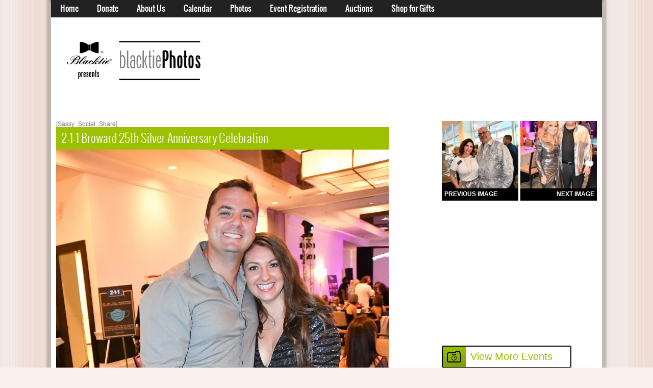

--- FILE ---
content_type: text/html; charset=UTF-8
request_url: https://photos.blacktie-southflorida.com/event/2-1-1-broward-25th-silver-anniversary-celebration/dsc_6772-3/
body_size: 8262
content:
<!doctype html>
<!--[if IE 7]>
<html class="no-js ie ie7" lang="en-US">
<![endif]-->
<!--[if IE 8]>
<html class="no-js ie ie8" lang="en-US">
<![endif]-->
<!--[if !(IE 7) | !(IE 8)]><!-->
<html class="no-js" lang="en-US">
<!--<![endif]-->
<head>
	<meta charset="UTF-8" />
<script type='text/javascript'>var ua = navigator.userAgent; var meta = document.createElement('meta');if((ua.toLowerCase().indexOf('android') > -1 && ua.toLowerCase().indexOf('mobile')) || ((ua.match(/iPhone/i)) || (ua.match(/iPod/i)))){ meta.name = 'viewport';	meta.content = 'target-densitydpi=device-dpi, width=480'; }var m = document.getElementsByTagName('meta')[0]; m.parentNode.insertBefore(meta,m);</script> 	
	<title></title>
	<link rel="profile" href="http://gmpg.org/xfn/11" />
	<link rel="pingback" href="https://photos.blacktie-southflorida.com/xmlrpc.php" />

	<!--[if lte IE 8]>
	<script src="https://photos.blacktie-southflorida.com/wp-content/themes/BT-Photos/design/js/libs/modernizr-2.6.1-custom.js"></script>
	<![endif]-->

	<!--[if lt IE 9]>
	<script src="//ie7-js.googlecode.com/svn/version/2.1(beta4)/IE9.js"></script>
	<![endif]-->
<meta name='robots' content='max-image-preview:large' />
	<style>img:is([sizes="auto" i], [sizes^="auto," i]) { contain-intrinsic-size: 3000px 1500px }</style>
	<link rel="alternate" type="application/rss+xml" title="Blacktie South Florida &raquo; Feed" href="https://photos.blacktie-southflorida.com/feed/" />
<link rel="alternate" type="application/rss+xml" title="Blacktie South Florida &raquo; Comments Feed" href="https://photos.blacktie-southflorida.com/comments/feed/" />
<link rel="alternate" type="application/rss+xml" title="Blacktie South Florida &raquo; DSC_6772 Comments Feed" href="https://photos.blacktie-southflorida.com/event/2-1-1-broward-25th-silver-anniversary-celebration/dsc_6772-3/feed/" />
		<!-- This site uses the Google Analytics by MonsterInsights plugin v9.8.0 - Using Analytics tracking - https://www.monsterinsights.com/ -->
		<!-- Note: MonsterInsights is not currently configured on this site. The site owner needs to authenticate with Google Analytics in the MonsterInsights settings panel. -->
					<!-- No tracking code set -->
				<!-- / Google Analytics by MonsterInsights -->
		<script type="text/javascript">
/* <![CDATA[ */
window._wpemojiSettings = {"baseUrl":"https:\/\/s.w.org\/images\/core\/emoji\/16.0.1\/72x72\/","ext":".png","svgUrl":"https:\/\/s.w.org\/images\/core\/emoji\/16.0.1\/svg\/","svgExt":".svg","source":{"concatemoji":"https:\/\/photos.blacktie-southflorida.com\/wp-includes\/js\/wp-emoji-release.min.js?ver=6.8.3"}};
/*! This file is auto-generated */
!function(s,n){var o,i,e;function c(e){try{var t={supportTests:e,timestamp:(new Date).valueOf()};sessionStorage.setItem(o,JSON.stringify(t))}catch(e){}}function p(e,t,n){e.clearRect(0,0,e.canvas.width,e.canvas.height),e.fillText(t,0,0);var t=new Uint32Array(e.getImageData(0,0,e.canvas.width,e.canvas.height).data),a=(e.clearRect(0,0,e.canvas.width,e.canvas.height),e.fillText(n,0,0),new Uint32Array(e.getImageData(0,0,e.canvas.width,e.canvas.height).data));return t.every(function(e,t){return e===a[t]})}function u(e,t){e.clearRect(0,0,e.canvas.width,e.canvas.height),e.fillText(t,0,0);for(var n=e.getImageData(16,16,1,1),a=0;a<n.data.length;a++)if(0!==n.data[a])return!1;return!0}function f(e,t,n,a){switch(t){case"flag":return n(e,"\ud83c\udff3\ufe0f\u200d\u26a7\ufe0f","\ud83c\udff3\ufe0f\u200b\u26a7\ufe0f")?!1:!n(e,"\ud83c\udde8\ud83c\uddf6","\ud83c\udde8\u200b\ud83c\uddf6")&&!n(e,"\ud83c\udff4\udb40\udc67\udb40\udc62\udb40\udc65\udb40\udc6e\udb40\udc67\udb40\udc7f","\ud83c\udff4\u200b\udb40\udc67\u200b\udb40\udc62\u200b\udb40\udc65\u200b\udb40\udc6e\u200b\udb40\udc67\u200b\udb40\udc7f");case"emoji":return!a(e,"\ud83e\udedf")}return!1}function g(e,t,n,a){var r="undefined"!=typeof WorkerGlobalScope&&self instanceof WorkerGlobalScope?new OffscreenCanvas(300,150):s.createElement("canvas"),o=r.getContext("2d",{willReadFrequently:!0}),i=(o.textBaseline="top",o.font="600 32px Arial",{});return e.forEach(function(e){i[e]=t(o,e,n,a)}),i}function t(e){var t=s.createElement("script");t.src=e,t.defer=!0,s.head.appendChild(t)}"undefined"!=typeof Promise&&(o="wpEmojiSettingsSupports",i=["flag","emoji"],n.supports={everything:!0,everythingExceptFlag:!0},e=new Promise(function(e){s.addEventListener("DOMContentLoaded",e,{once:!0})}),new Promise(function(t){var n=function(){try{var e=JSON.parse(sessionStorage.getItem(o));if("object"==typeof e&&"number"==typeof e.timestamp&&(new Date).valueOf()<e.timestamp+604800&&"object"==typeof e.supportTests)return e.supportTests}catch(e){}return null}();if(!n){if("undefined"!=typeof Worker&&"undefined"!=typeof OffscreenCanvas&&"undefined"!=typeof URL&&URL.createObjectURL&&"undefined"!=typeof Blob)try{var e="postMessage("+g.toString()+"("+[JSON.stringify(i),f.toString(),p.toString(),u.toString()].join(",")+"));",a=new Blob([e],{type:"text/javascript"}),r=new Worker(URL.createObjectURL(a),{name:"wpTestEmojiSupports"});return void(r.onmessage=function(e){c(n=e.data),r.terminate(),t(n)})}catch(e){}c(n=g(i,f,p,u))}t(n)}).then(function(e){for(var t in e)n.supports[t]=e[t],n.supports.everything=n.supports.everything&&n.supports[t],"flag"!==t&&(n.supports.everythingExceptFlag=n.supports.everythingExceptFlag&&n.supports[t]);n.supports.everythingExceptFlag=n.supports.everythingExceptFlag&&!n.supports.flag,n.DOMReady=!1,n.readyCallback=function(){n.DOMReady=!0}}).then(function(){return e}).then(function(){var e;n.supports.everything||(n.readyCallback(),(e=n.source||{}).concatemoji?t(e.concatemoji):e.wpemoji&&e.twemoji&&(t(e.twemoji),t(e.wpemoji)))}))}((window,document),window._wpemojiSettings);
/* ]]> */
</script>
<style id='wp-emoji-styles-inline-css' type='text/css'>

	img.wp-smiley, img.emoji {
		display: inline !important;
		border: none !important;
		box-shadow: none !important;
		height: 1em !important;
		width: 1em !important;
		margin: 0 0.07em !important;
		vertical-align: -0.1em !important;
		background: none !important;
		padding: 0 !important;
	}
</style>
<link rel='stylesheet' id='wp-block-library-css' href='https://photos.blacktie-southflorida.com/wp-includes/css/dist/block-library/style.min.css?ver=6.8.3' type='text/css' media='all' />
<style id='classic-theme-styles-inline-css' type='text/css'>
/*! This file is auto-generated */
.wp-block-button__link{color:#fff;background-color:#32373c;border-radius:9999px;box-shadow:none;text-decoration:none;padding:calc(.667em + 2px) calc(1.333em + 2px);font-size:1.125em}.wp-block-file__button{background:#32373c;color:#fff;text-decoration:none}
</style>
<style id='global-styles-inline-css' type='text/css'>
:root{--wp--preset--aspect-ratio--square: 1;--wp--preset--aspect-ratio--4-3: 4/3;--wp--preset--aspect-ratio--3-4: 3/4;--wp--preset--aspect-ratio--3-2: 3/2;--wp--preset--aspect-ratio--2-3: 2/3;--wp--preset--aspect-ratio--16-9: 16/9;--wp--preset--aspect-ratio--9-16: 9/16;--wp--preset--color--black: #000000;--wp--preset--color--cyan-bluish-gray: #abb8c3;--wp--preset--color--white: #ffffff;--wp--preset--color--pale-pink: #f78da7;--wp--preset--color--vivid-red: #cf2e2e;--wp--preset--color--luminous-vivid-orange: #ff6900;--wp--preset--color--luminous-vivid-amber: #fcb900;--wp--preset--color--light-green-cyan: #7bdcb5;--wp--preset--color--vivid-green-cyan: #00d084;--wp--preset--color--pale-cyan-blue: #8ed1fc;--wp--preset--color--vivid-cyan-blue: #0693e3;--wp--preset--color--vivid-purple: #9b51e0;--wp--preset--gradient--vivid-cyan-blue-to-vivid-purple: linear-gradient(135deg,rgba(6,147,227,1) 0%,rgb(155,81,224) 100%);--wp--preset--gradient--light-green-cyan-to-vivid-green-cyan: linear-gradient(135deg,rgb(122,220,180) 0%,rgb(0,208,130) 100%);--wp--preset--gradient--luminous-vivid-amber-to-luminous-vivid-orange: linear-gradient(135deg,rgba(252,185,0,1) 0%,rgba(255,105,0,1) 100%);--wp--preset--gradient--luminous-vivid-orange-to-vivid-red: linear-gradient(135deg,rgba(255,105,0,1) 0%,rgb(207,46,46) 100%);--wp--preset--gradient--very-light-gray-to-cyan-bluish-gray: linear-gradient(135deg,rgb(238,238,238) 0%,rgb(169,184,195) 100%);--wp--preset--gradient--cool-to-warm-spectrum: linear-gradient(135deg,rgb(74,234,220) 0%,rgb(151,120,209) 20%,rgb(207,42,186) 40%,rgb(238,44,130) 60%,rgb(251,105,98) 80%,rgb(254,248,76) 100%);--wp--preset--gradient--blush-light-purple: linear-gradient(135deg,rgb(255,206,236) 0%,rgb(152,150,240) 100%);--wp--preset--gradient--blush-bordeaux: linear-gradient(135deg,rgb(254,205,165) 0%,rgb(254,45,45) 50%,rgb(107,0,62) 100%);--wp--preset--gradient--luminous-dusk: linear-gradient(135deg,rgb(255,203,112) 0%,rgb(199,81,192) 50%,rgb(65,88,208) 100%);--wp--preset--gradient--pale-ocean: linear-gradient(135deg,rgb(255,245,203) 0%,rgb(182,227,212) 50%,rgb(51,167,181) 100%);--wp--preset--gradient--electric-grass: linear-gradient(135deg,rgb(202,248,128) 0%,rgb(113,206,126) 100%);--wp--preset--gradient--midnight: linear-gradient(135deg,rgb(2,3,129) 0%,rgb(40,116,252) 100%);--wp--preset--font-size--small: 13px;--wp--preset--font-size--medium: 20px;--wp--preset--font-size--large: 36px;--wp--preset--font-size--x-large: 42px;--wp--preset--spacing--20: 0.44rem;--wp--preset--spacing--30: 0.67rem;--wp--preset--spacing--40: 1rem;--wp--preset--spacing--50: 1.5rem;--wp--preset--spacing--60: 2.25rem;--wp--preset--spacing--70: 3.38rem;--wp--preset--spacing--80: 5.06rem;--wp--preset--shadow--natural: 6px 6px 9px rgba(0, 0, 0, 0.2);--wp--preset--shadow--deep: 12px 12px 50px rgba(0, 0, 0, 0.4);--wp--preset--shadow--sharp: 6px 6px 0px rgba(0, 0, 0, 0.2);--wp--preset--shadow--outlined: 6px 6px 0px -3px rgba(255, 255, 255, 1), 6px 6px rgba(0, 0, 0, 1);--wp--preset--shadow--crisp: 6px 6px 0px rgba(0, 0, 0, 1);}:where(.is-layout-flex){gap: 0.5em;}:where(.is-layout-grid){gap: 0.5em;}body .is-layout-flex{display: flex;}.is-layout-flex{flex-wrap: wrap;align-items: center;}.is-layout-flex > :is(*, div){margin: 0;}body .is-layout-grid{display: grid;}.is-layout-grid > :is(*, div){margin: 0;}:where(.wp-block-columns.is-layout-flex){gap: 2em;}:where(.wp-block-columns.is-layout-grid){gap: 2em;}:where(.wp-block-post-template.is-layout-flex){gap: 1.25em;}:where(.wp-block-post-template.is-layout-grid){gap: 1.25em;}.has-black-color{color: var(--wp--preset--color--black) !important;}.has-cyan-bluish-gray-color{color: var(--wp--preset--color--cyan-bluish-gray) !important;}.has-white-color{color: var(--wp--preset--color--white) !important;}.has-pale-pink-color{color: var(--wp--preset--color--pale-pink) !important;}.has-vivid-red-color{color: var(--wp--preset--color--vivid-red) !important;}.has-luminous-vivid-orange-color{color: var(--wp--preset--color--luminous-vivid-orange) !important;}.has-luminous-vivid-amber-color{color: var(--wp--preset--color--luminous-vivid-amber) !important;}.has-light-green-cyan-color{color: var(--wp--preset--color--light-green-cyan) !important;}.has-vivid-green-cyan-color{color: var(--wp--preset--color--vivid-green-cyan) !important;}.has-pale-cyan-blue-color{color: var(--wp--preset--color--pale-cyan-blue) !important;}.has-vivid-cyan-blue-color{color: var(--wp--preset--color--vivid-cyan-blue) !important;}.has-vivid-purple-color{color: var(--wp--preset--color--vivid-purple) !important;}.has-black-background-color{background-color: var(--wp--preset--color--black) !important;}.has-cyan-bluish-gray-background-color{background-color: var(--wp--preset--color--cyan-bluish-gray) !important;}.has-white-background-color{background-color: var(--wp--preset--color--white) !important;}.has-pale-pink-background-color{background-color: var(--wp--preset--color--pale-pink) !important;}.has-vivid-red-background-color{background-color: var(--wp--preset--color--vivid-red) !important;}.has-luminous-vivid-orange-background-color{background-color: var(--wp--preset--color--luminous-vivid-orange) !important;}.has-luminous-vivid-amber-background-color{background-color: var(--wp--preset--color--luminous-vivid-amber) !important;}.has-light-green-cyan-background-color{background-color: var(--wp--preset--color--light-green-cyan) !important;}.has-vivid-green-cyan-background-color{background-color: var(--wp--preset--color--vivid-green-cyan) !important;}.has-pale-cyan-blue-background-color{background-color: var(--wp--preset--color--pale-cyan-blue) !important;}.has-vivid-cyan-blue-background-color{background-color: var(--wp--preset--color--vivid-cyan-blue) !important;}.has-vivid-purple-background-color{background-color: var(--wp--preset--color--vivid-purple) !important;}.has-black-border-color{border-color: var(--wp--preset--color--black) !important;}.has-cyan-bluish-gray-border-color{border-color: var(--wp--preset--color--cyan-bluish-gray) !important;}.has-white-border-color{border-color: var(--wp--preset--color--white) !important;}.has-pale-pink-border-color{border-color: var(--wp--preset--color--pale-pink) !important;}.has-vivid-red-border-color{border-color: var(--wp--preset--color--vivid-red) !important;}.has-luminous-vivid-orange-border-color{border-color: var(--wp--preset--color--luminous-vivid-orange) !important;}.has-luminous-vivid-amber-border-color{border-color: var(--wp--preset--color--luminous-vivid-amber) !important;}.has-light-green-cyan-border-color{border-color: var(--wp--preset--color--light-green-cyan) !important;}.has-vivid-green-cyan-border-color{border-color: var(--wp--preset--color--vivid-green-cyan) !important;}.has-pale-cyan-blue-border-color{border-color: var(--wp--preset--color--pale-cyan-blue) !important;}.has-vivid-cyan-blue-border-color{border-color: var(--wp--preset--color--vivid-cyan-blue) !important;}.has-vivid-purple-border-color{border-color: var(--wp--preset--color--vivid-purple) !important;}.has-vivid-cyan-blue-to-vivid-purple-gradient-background{background: var(--wp--preset--gradient--vivid-cyan-blue-to-vivid-purple) !important;}.has-light-green-cyan-to-vivid-green-cyan-gradient-background{background: var(--wp--preset--gradient--light-green-cyan-to-vivid-green-cyan) !important;}.has-luminous-vivid-amber-to-luminous-vivid-orange-gradient-background{background: var(--wp--preset--gradient--luminous-vivid-amber-to-luminous-vivid-orange) !important;}.has-luminous-vivid-orange-to-vivid-red-gradient-background{background: var(--wp--preset--gradient--luminous-vivid-orange-to-vivid-red) !important;}.has-very-light-gray-to-cyan-bluish-gray-gradient-background{background: var(--wp--preset--gradient--very-light-gray-to-cyan-bluish-gray) !important;}.has-cool-to-warm-spectrum-gradient-background{background: var(--wp--preset--gradient--cool-to-warm-spectrum) !important;}.has-blush-light-purple-gradient-background{background: var(--wp--preset--gradient--blush-light-purple) !important;}.has-blush-bordeaux-gradient-background{background: var(--wp--preset--gradient--blush-bordeaux) !important;}.has-luminous-dusk-gradient-background{background: var(--wp--preset--gradient--luminous-dusk) !important;}.has-pale-ocean-gradient-background{background: var(--wp--preset--gradient--pale-ocean) !important;}.has-electric-grass-gradient-background{background: var(--wp--preset--gradient--electric-grass) !important;}.has-midnight-gradient-background{background: var(--wp--preset--gradient--midnight) !important;}.has-small-font-size{font-size: var(--wp--preset--font-size--small) !important;}.has-medium-font-size{font-size: var(--wp--preset--font-size--medium) !important;}.has-large-font-size{font-size: var(--wp--preset--font-size--large) !important;}.has-x-large-font-size{font-size: var(--wp--preset--font-size--x-large) !important;}
:where(.wp-block-post-template.is-layout-flex){gap: 1.25em;}:where(.wp-block-post-template.is-layout-grid){gap: 1.25em;}
:where(.wp-block-columns.is-layout-flex){gap: 2em;}:where(.wp-block-columns.is-layout-grid){gap: 2em;}
:root :where(.wp-block-pullquote){font-size: 1.5em;line-height: 1.6;}
</style>
<link rel='stylesheet' id='wp-email-css' href='https://photos.blacktie-southflorida.com/wp-content/plugins/wp-email/email-css.css?ver=2.69.3' type='text/css' media='all' />
<link rel='stylesheet' id='jquery-ui-custom-css' href='https://photos.blacktie-southflorida.com/wp-content/themes/BT-Photos/design/css/jquery-ui-1.8.16.custom.css?ver=6.8.3' type='text/css' media='all' />
<link rel='stylesheet' id='ait-anything-slider-css' href='https://photos.blacktie-southflorida.com/wp-content/themes/BT-Photos/design/css/anythingslider.css?ver=6.8.3' type='text/css' media='all' />
<link rel='stylesheet' id='jquery-colorbox-css' href='https://photos.blacktie-southflorida.com/wp-content/themes/BT-Photos/design/css/colorbox.css?ver=6.8.3' type='text/css' media='all' />
<link rel='stylesheet' id='jquery-fancybox-css' href='https://photos.blacktie-southflorida.com/wp-content/themes/BT-Photos/design/css/fancybox/jquery.fancybox-1.3.4.css?ver=6.8.3' type='text/css' media='all' />
<link rel='stylesheet' id='ait-jquery-hover-zoom-css' href='https://photos.blacktie-southflorida.com/wp-content/themes/BT-Photos/design/css/hoverZoom.css?ver=6.8.3' type='text/css' media='all' />
<link rel='stylesheet' id='upw_theme_standard-css' href='https://photos.blacktie-southflorida.com/wp-content/plugins/ultimate-posts-widget/css/upw-theme-standard.min.css?ver=6.8.3' type='text/css' media='all' />
<script type="text/javascript" id="image-watermark-no-right-click-js-before">
/* <![CDATA[ */
var iwArgsNoRightClick = {"rightclick":"Y","draganddrop":"N"};
/* ]]> */
</script>
<script type="text/javascript" src="https://photos.blacktie-southflorida.com/wp-content/plugins/image-watermark/js/no-right-click.js?ver=1.8.0" id="image-watermark-no-right-click-js"></script>
<script type="text/javascript" src="https://photos.blacktie-southflorida.com/wp-includes/js/jquery/jquery.min.js?ver=3.7.1" id="jquery-core-js"></script>
<script type="text/javascript" src="https://photos.blacktie-southflorida.com/wp-includes/js/jquery/jquery-migrate.min.js?ver=3.4.1" id="jquery-migrate-js"></script>
<script type="text/javascript" src="https://photos.blacktie-southflorida.com/wp-content/themes/BT-Photos/design/js/libs/jquery-plugins.js?ver=6.8.3" id="ait-jquery-plugins-js"></script>
<script type="text/javascript" src="https://photos.blacktie-southflorida.com/wp-content/themes/BT-Photos/design/js/colorbox.js?ver=6.8.3" id="colorbox-js"></script>
<script type="text/javascript" src="https://photos.blacktie-southflorida.com/wp-content/themes/BT-Photos/design/js/libs/jquery.anythingslider.fx.min.js?ver=6.8.3" id="ait-jquery-anything-slider-fx-js"></script>
<script type="text/javascript" src="https://photos.blacktie-southflorida.com/wp-content/themes/BT-Photos/design/js/libs/jquery.anythingslider.min.js?ver=6.8.3" id="ait-jquery-anything-slider-js"></script>
<script type="text/javascript" src="https://photos.blacktie-southflorida.com/wp-content/themes/BT-Photos/design/js/sliders.js?ver=6.8.3" id="ait-sliders-js"></script>
<script type="text/javascript" src="https://photos.blacktie-southflorida.com/wp-content/themes/BT-Photos/design/js/gridgallery.js?ver=6.8.3" id="ait-gridgallery-js"></script>
<script type="text/javascript" id="ait-main-script-js-extra">
/* <![CDATA[ */
var Ait = {"imgUrl":"https:\/\/photos.blacktie-southflorida.com\/wp-content\/themes\/BT-Photos\/design\/img"};
/* ]]> */
</script>
<script type="text/javascript" src="https://photos.blacktie-southflorida.com/wp-content/themes/BT-Photos/design/js/script.js?ver=6.8.3" id="ait-main-script-js"></script>
<link rel="https://api.w.org/" href="https://photos.blacktie-southflorida.com/wp-json/" /><link rel="alternate" title="JSON" type="application/json" href="https://photos.blacktie-southflorida.com/wp-json/wp/v2/media/53599" /><link rel="EditURI" type="application/rsd+xml" title="RSD" href="https://photos.blacktie-southflorida.com/xmlrpc.php?rsd" />
<link rel='shortlink' href='https://photos.blacktie-southflorida.com/?p=53599' />
<link rel="alternate" title="oEmbed (JSON)" type="application/json+oembed" href="https://photos.blacktie-southflorida.com/wp-json/oembed/1.0/embed?url=https%3A%2F%2Fphotos.blacktie-southflorida.com%2Fevent%2F2-1-1-broward-25th-silver-anniversary-celebration%2Fdsc_6772-3%2F" />
<link rel="alternate" title="oEmbed (XML)" type="text/xml+oembed" href="https://photos.blacktie-southflorida.com/wp-json/oembed/1.0/embed?url=https%3A%2F%2Fphotos.blacktie-southflorida.com%2Fevent%2F2-1-1-broward-25th-silver-anniversary-celebration%2Fdsc_6772-3%2F&#038;format=xml" />
<style type="text/css">.recentcomments a{display:inline !important;padding:0 !important;margin:0 !important;}</style>	<link id="ait-style" rel="stylesheet" type="text/css" media="all" href="https://photos.blacktie-southflorida.com/wp-content/themes/BT-Photos/style.css?1395863368" />
    <script type="text/javascript" src="https://ajax.googleapis.com/ajax/libs/jquery/1.4.1/jquery.min.js"></script>
	 <script type="text/javascript" src="/js/validate.js"></script>
     <meta content="https://photos.blacktie-southflorida.com/event/2-1-1-broward-25th-silver-anniversary-celebration/dsc_6772-3/" property="og:url" />
          <meta content="2-1-1 Broward 25th Silver Anniversary Celebration - " property="og:title" />
     <meta content="https://photos.blacktie-southflorida.com/wp-content/uploads/sites/6/2022/03/DSC_6772-scaled.jpg" property="og:image" />
     <meta property="og:description" content="" />
     <meta property="article:author" content="Blacktie" />
	<meta property="article:publisher" content="Blacktie" />
     
</head>



<body class="attachment wp-singular attachment-template-default single single-attachment postid-53599 attachmentid-53599 attachment-jpeg wp-theme-BT-Photos  ait-loremipsum layot-narrow">
<div id="fb-root"></div>
<script>(function(d, s, id) {
  var js, fjs = d.getElementsByTagName(s)[0];
  if (d.getElementById(id)) return;
  js = d.createElement(s); js.id = id;
  js.src = "//connect.facebook.net/en_US/sdk.js#xfbml=1&version=v2.5";
  fjs.parentNode.insertBefore(js, fjs);
}(document, 'script', 'facebook-jssdk'));</script>
 <div class="holder clearfix">
	<div class="mainpage">
		<div class="menu-container">
			<div class="menu-content defaultContentWidth">
				<div id="mainmenu-dropdown-duration" style="display: none;">200</div>
				<div id="mainmenu-dropdown-easing" style="display: none;">swing</div>
<nav class="mainmenu"><ul id="menu-main-menu" class="menu"><li id="menu-item-1363" class="menu-item menu-item-type-custom menu-item-object-custom menu-item-1363"><a href="https://www.blacktie-southflorida.com/index.cfm">Home</a></li>
<li id="menu-item-1364" class="menu-item menu-item-type-custom menu-item-object-custom menu-item-1364"><a href="https://www.blacktie-southflorida.com/profiles/">Donate</a></li>
<li id="menu-item-1365" class="menu-item menu-item-type-custom menu-item-object-custom menu-item-1365"><a href="https://www.blacktie-southflorida.com/about-us/index.cfm">About Us</a></li>
<li id="menu-item-1366" class="menu-item menu-item-type-custom menu-item-object-custom menu-item-1366"><a href="https://www.blacktie-southflorida.com/calendar/index.cfm">Calendar</a></li>
<li id="menu-item-1368" class="menu-item menu-item-type-post_type menu-item-object-page menu-item-home menu-item-1368"><a href="https://photos.blacktie-southflorida.com/">Photos</a></li>
<li id="menu-item-1367" class="menu-item menu-item-type-custom menu-item-object-custom menu-item-1367"><a href="https://www.blacktie-southflorida.com/tickets/index.cfm">Event Registration</a></li>
<li id="menu-item-1369" class="menu-item menu-item-type-custom menu-item-object-custom menu-item-1369"><a href="https://www.blacktie-southflorida.com/auctions/">Auctions</a></li>
<li id="menu-item-1370" class="menu-item menu-item-type-custom menu-item-object-custom menu-item-1370"><a href="https://www.blacktie-southflorida.com/shop/index.cfm">Shop for Gifts</a></li>
</ul></nav>
				

								<!--<div class="searchicon right">
					<form action="https://photos.blacktie-southflorida.com/" id="search-form" method="get" class="searchform">
	<div>

		<input type="submit" name="submit"  value="Search" class="searchsubmit" />
		<input type="text" name="s" placeholder="search..." class="searchinput" />

	</div>
</form>

-->
				</div>
			</div>
		</div>


		<!-- HEADER -->
		<div id="header" class="clearfix">
			<div class="header-content defaultContentWidth clearfix">
				<div class="logo left clearfix">
					<a class="trademark" href="https://photos.blacktie-southflorida.com/">
						<img src="/images/photos-logo.png" alt="logo" />					</a>
									</div>
		    
			
			<!-- BT_Colorado_Leaderboard -->
          <div class="header-ad"><!-- BT_South_Florida_Leaderboard -->
          <div id='div-gpt-ad-1380686682147-0' style='width:728px; height:90px;'>
          <script type='text/javascript'>
          googletag.cmd.push(function() { googletag.display('div-gpt-ad-1380686682147-0'); });
          </script>
          </div></div>
                      
			




			</div>
		</div>

<div id="container" class="defaultContentWidth subpage subpage-line clear">
	<!-- MAINBAR -->
	<div id="content" class="mainbar entry-content clearfix left">
		<div id="content-wrapper">
			<div class="table">
				<div class="post-container">
                 [Sassy_Social_Share]                				<div class="image-post-title"><h1>2-1-1 Broward 25th Silver Anniversary Celebration</h1></div>
				

                <div class="entry-attachment">
					                        <img src="https://photos.blacktie-southflorida.com/wp-content/uploads/sites/6/2022/03/DSC_6772-652x1022.jpg" width="652" height="1022"  class="attachment-medium" alt="" />
                       
                </div>
                       <div class="event-caption"><h1></h1></div>
                       <div class="image-post-link"><a href="https://photos.blacktie-southflorida.com/event/2-1-1-broward-25th-silver-anniversary-celebration/"><h1>Return to the Event Post</h1></a></div>
               
                

				
				      
         					
		</div></div></div></div>



	<div class="sidebar clearfix right">
    <div class="image-nav">
    	<div style="float:left;"><a href='https://photos.blacktie-southflorida.com/event/2-1-1-broward-25th-silver-anniversary-celebration/dsc_6770-3/'><img width="150" height="150" src="https://photos.blacktie-southflorida.com/wp-content/uploads/sites/6/2022/03/DSC_6770-200x200.jpg" class="attachment-150x150 size-150x150" alt="DSC_6770" decoding="async" loading="lazy" srcset="https://photos.blacktie-southflorida.com/wp-content/uploads/sites/6/2022/03/DSC_6770-200x200.jpg 200w, https://photos.blacktie-southflorida.com/wp-content/uploads/sites/6/2022/03/DSC_6770-300x300.jpg 300w, https://photos.blacktie-southflorida.com/wp-content/uploads/sites/6/2022/03/DSC_6770-1024x1024.jpg 1024w, https://photos.blacktie-southflorida.com/wp-content/uploads/sites/6/2022/03/DSC_6770-1536x1536.jpg 1536w, https://photos.blacktie-southflorida.com/wp-content/uploads/sites/6/2022/03/DSC_6770-2048x2048.jpg 2048w" sizes="auto, (max-width: 150px) 100vw, 150px" /></a><br/>
       <a href='https://photos.blacktie-southflorida.com/event/2-1-1-broward-25th-silver-anniversary-celebration/dsc_6770-3/'> <h2 class="previous-image">Previous Image</h2></a>        </div>
    	<div style="float:right;"><a href='https://photos.blacktie-southflorida.com/event/2-1-1-broward-25th-silver-anniversary-celebration/dsc_6774-2/'><img width="150" height="150" src="https://photos.blacktie-southflorida.com/wp-content/uploads/sites/6/2022/03/DSC_6774-200x200.jpg" class="attachment-150x150 size-150x150" alt="DSC_6774" decoding="async" loading="lazy" srcset="https://photos.blacktie-southflorida.com/wp-content/uploads/sites/6/2022/03/DSC_6774-200x200.jpg 200w, https://photos.blacktie-southflorida.com/wp-content/uploads/sites/6/2022/03/DSC_6774-300x300.jpg 300w, https://photos.blacktie-southflorida.com/wp-content/uploads/sites/6/2022/03/DSC_6774-1024x1024.jpg 1024w, https://photos.blacktie-southflorida.com/wp-content/uploads/sites/6/2022/03/DSC_6774-1536x1536.jpg 1536w, https://photos.blacktie-southflorida.com/wp-content/uploads/sites/6/2022/03/DSC_6774-2048x2048.jpg 2048w" sizes="auto, (max-width: 150px) 100vw, 150px" /></a><br/>
        <a href='https://photos.blacktie-southflorida.com/event/2-1-1-broward-25th-silver-anniversary-celebration/dsc_6774-2/'><h2 class="next-image">Next Image</h2></a>        </div>
     </div>
	 	
      
    
    <iframe src="//www.facebook.com/plugins/likebox.php?href=https://www.facebook.com/pages/Blacktie-South-Florida/292986067509126&amp;width=300&amp;height=258&amp;show_faces=true&amp;colorscheme=light&amp;stream=false&amp;show_border=false&amp;header=false&amp;appId=328889753907847" scrolling="no" frameborder="0" style="border:none; overflow:hidden; width:300px; height:258px;" allowTransparency="true"></iframe>    <div class="photobutton"><img src="/images/photo.png" /><a href="http://photos.blacktie-southflorida.com"><h2>View More Events</h2></a></div>
    <div class="photobutton"><img src="/images/photo.png" /><a href="/photo-search"><h2>Search Photos</h2></a></div>
    <h3 style="color: #333333; font-family: OswaldLight; font-size: 18px; font-weight: normal;line-height: normal; margin: 0 0 10px;">Looking for events from before September 2013?</h3>
    <div class="photobutton"><img src="/images/photo.png" /><a href="https://www.blacktie-southflorida.com/photos/index.cfm"><h2>Click Here</h2></a></div>
    
    <h2>To purchase a print or a canvas of this photo email: <a href="mailto:office@blacktie-llc.com">office@blacktie-llc.com</a></h2>
 
    	 <div id="media_image-2" class="box widget-container widget_media_image"><div class="box-wrapper"><a href="https://www.riversidehotel.com/"><img width="300" height="300" src="https://photos.blacktie-southflorida.com/wp-content/uploads/sites/6/2019/01/Riverside-Hotel-Restaurant-Collection-1-300x300.jpg" class="image wp-image-45616  attachment-medium size-medium" alt="" style="max-width: 100%; height: auto;" decoding="async" loading="lazy" srcset="https://photos.blacktie-southflorida.com/wp-content/uploads/sites/6/2019/01/Riverside-Hotel-Restaurant-Collection-1-300x300.jpg 300w, https://photos.blacktie-southflorida.com/wp-content/uploads/sites/6/2019/01/Riverside-Hotel-Restaurant-Collection-1-200x200.jpg 200w, https://photos.blacktie-southflorida.com/wp-content/uploads/sites/6/2019/01/Riverside-Hotel-Restaurant-Collection-1-768x768.jpg 768w, https://photos.blacktie-southflorida.com/wp-content/uploads/sites/6/2019/01/Riverside-Hotel-Restaurant-Collection-1-1024x1024.jpg 1024w, https://photos.blacktie-southflorida.com/wp-content/uploads/sites/6/2019/01/Riverside-Hotel-Restaurant-Collection-1-652x652.jpg 652w, https://photos.blacktie-southflorida.com/wp-content/uploads/sites/6/2019/01/Riverside-Hotel-Restaurant-Collection-1.jpg 1500w" sizes="auto, (max-width: 300px) 100vw, 300px" /></a></div></div>         		
	</div>


</div><!-- end of container -->

[Sassy_Social_Share type="floating"]
<script type="speculationrules">
{"prefetch":[{"source":"document","where":{"and":[{"href_matches":"\/*"},{"not":{"href_matches":["\/wp-*.php","\/wp-admin\/*","\/wp-content\/uploads\/sites\/6\/*","\/wp-content\/*","\/wp-content\/plugins\/*","\/wp-content\/themes\/BT-Photos\/*","\/*\\?(.+)"]}},{"not":{"selector_matches":"a[rel~=\"nofollow\"]"}},{"not":{"selector_matches":".no-prefetch, .no-prefetch a"}}]},"eagerness":"conservative"}]}
</script>
<script type="text/javascript" src="https://photos.blacktie-southflorida.com/wp-includes/js/comment-reply.min.js?ver=6.8.3" id="comment-reply-js" async="async" data-wp-strategy="async"></script>
<script type="text/javascript" id="za-general-js-extra">
/* <![CDATA[ */
var za_ajax = {"ajax_url":"https:\/\/photos.blacktie-southflorida.com\/wp-admin\/admin-ajax.php"};
/* ]]> */
</script>
<script type="text/javascript" src="https://photos.blacktie-southflorida.com/wp-content/plugins/zip-attachments/js/general.js?ver=1.0.2" id="za-general-js"></script>
<script type="text/javascript" id="wp-email-js-extra">
/* <![CDATA[ */
var emailL10n = {"ajax_url":"https:\/\/photos.blacktie-southflorida.com\/wp-admin\/admin-ajax.php","max_allowed":"5","text_error":"The Following Error Occurs:","text_name_invalid":"- Your Name is empty\/invalid","text_email_invalid":"- Your Email is empty\/invalid","text_remarks_invalid":"- Your Remarks is invalid","text_friend_names_empty":"- Friend Name(s) is empty","text_friend_name_invalid":"- Friend Name is empty\/invalid: ","text_max_friend_names_allowed":"- Maximum 5 Friend Names allowed","text_friend_emails_empty":"- Friend Email(s) is empty","text_friend_email_invalid":"- Friend Email is invalid: ","text_max_friend_emails_allowed":"- Maximum 5 Friend Emails allowed","text_friends_tally":"- Friend Name(s) count does not tally with Friend Email(s) count","text_image_verify_empty":"- Image Verification is empty"};
/* ]]> */
</script>
<script type="text/javascript" src="https://photos.blacktie-southflorida.com/wp-content/plugins/wp-email/email-js.js?ver=2.69.3" id="wp-email-js"></script>
<script type="text/javascript" src="https://photos.blacktie-southflorida.com/wp-includes/js/jquery/ui/core.min.js?ver=1.13.3" id="jquery-ui-core-js"></script>
<script type="text/javascript" src="https://photos.blacktie-southflorida.com/wp-includes/js/jquery/ui/tabs.min.js?ver=1.13.3" id="jquery-ui-tabs-js"></script>
<script type="text/javascript" src="https://photos.blacktie-southflorida.com/wp-includes/js/jquery/ui/accordion.min.js?ver=1.13.3" id="jquery-ui-accordion-js"></script>
<script type="text/javascript" src="https://photos.blacktie-southflorida.com/wp-content/plugins/page-links-to/dist/new-tab.js?ver=3.3.7" id="page-links-to-js"></script>
	<div class="widgets-container">
		<div class="widgets defaultContentWidth clear clearfix">
		</div>
	</div>

	<!-- FOOTER -->
		<div class="footer-container">
			<div id="footer" class="defaultContentWidth">
								<div class="right clearfix">
<nav class="footer-menu"><ul id="menu-main-menu-1" class="menu clear"><li class="menu-item menu-item-type-custom menu-item-object-custom menu-item-1363"><a href="https://www.blacktie-southflorida.com/index.cfm">Home</a></li>
<li class="menu-item menu-item-type-custom menu-item-object-custom menu-item-1364"><a href="https://www.blacktie-southflorida.com/profiles/">Donate</a></li>
<li class="menu-item menu-item-type-custom menu-item-object-custom menu-item-1365"><a href="https://www.blacktie-southflorida.com/about-us/index.cfm">About Us</a></li>
<li class="menu-item menu-item-type-custom menu-item-object-custom menu-item-1366"><a href="https://www.blacktie-southflorida.com/calendar/index.cfm">Calendar</a></li>
<li class="menu-item menu-item-type-post_type menu-item-object-page menu-item-home menu-item-1368"><a href="https://photos.blacktie-southflorida.com/">Photos</a></li>
<li class="menu-item menu-item-type-custom menu-item-object-custom menu-item-1367"><a href="https://www.blacktie-southflorida.com/tickets/index.cfm">Event Registration</a></li>
<li class="menu-item menu-item-type-custom menu-item-object-custom menu-item-1369"><a href="https://www.blacktie-southflorida.com/auctions/">Auctions</a></li>
<li class="menu-item menu-item-type-custom menu-item-object-custom menu-item-1370"><a href="https://www.blacktie-southflorida.com/shop/index.cfm">Shop for Gifts</a></li>
</ul></nav>				</div>
			</div><!-- end of footer -->
		</div>

	</div><!-- end of mainpage -->

<script type="speculationrules">
{"prefetch":[{"source":"document","where":{"and":[{"href_matches":"\/*"},{"not":{"href_matches":["\/wp-*.php","\/wp-admin\/*","\/wp-content\/uploads\/sites\/6\/*","\/wp-content\/*","\/wp-content\/plugins\/*","\/wp-content\/themes\/BT-Photos\/*","\/*\\?(.+)"]}},{"not":{"selector_matches":"a[rel~=\"nofollow\"]"}},{"not":{"selector_matches":".no-prefetch, .no-prefetch a"}}]},"eagerness":"conservative"}]}
</script>

	<script type="text/javascript">
	
	var validator = new FormValidator('#commentform', [{
    name: 'author',    
    rules: 'numeric'
}, {
    name: 'numeric',
    rules: 'numeric|greater_than[]'
}], function(errors, event) {
    if (errors.length > 0) {
        // Show the errors
    }
});
	</script>
<script type="speculationrules">
{"prefetch":[{"source":"document","where":{"and":[{"href_matches":"\/*"},{"not":{"href_matches":["\/wp-*.php","\/wp-admin\/*","\/wp-content\/uploads\/sites\/6\/*","\/wp-content\/*","\/wp-content\/plugins\/*","\/wp-content\/themes\/BT-Photos\/*","\/*\\?(.+)"]}},{"not":{"selector_matches":"a[rel~=\"nofollow\"]"}},{"not":{"selector_matches":".no-prefetch, .no-prefetch a"}}]},"eagerness":"conservative"}]}
</script>
</body>
</html>

--- FILE ---
content_type: text/html; charset=utf-8
request_url: https://www.google.com/recaptcha/api2/aframe
body_size: 266
content:
<!DOCTYPE HTML><html><head><meta http-equiv="content-type" content="text/html; charset=UTF-8"></head><body><script nonce="dVFT1lYbEblapK7iSKJ4yQ">/** Anti-fraud and anti-abuse applications only. See google.com/recaptcha */ try{var clients={'sodar':'https://pagead2.googlesyndication.com/pagead/sodar?'};window.addEventListener("message",function(a){try{if(a.source===window.parent){var b=JSON.parse(a.data);var c=clients[b['id']];if(c){var d=document.createElement('img');d.src=c+b['params']+'&rc='+(localStorage.getItem("rc::a")?sessionStorage.getItem("rc::b"):"");window.document.body.appendChild(d);sessionStorage.setItem("rc::e",parseInt(sessionStorage.getItem("rc::e")||0)+1);localStorage.setItem("rc::h",'1768677540755');}}}catch(b){}});window.parent.postMessage("_grecaptcha_ready", "*");}catch(b){}</script></body></html>

--- FILE ---
content_type: text/css
request_url: https://photos.blacktie-southflorida.com/wp-content/themes/BT-Photos/design/css/hoverZoom.css?ver=6.8.3
body_size: 498
content:
/*---------------
ZOOM DEFAULT
---------------*/

a.zoom:hover	{border-color: #FFFFFF; }

.gallery-item{
	position:relative;
}

.gallery-item a{
	display:block;
	position:relative;
}

.gallery-item .zoom {
    display:block;
    position:relative;
    overflow:hidden;
    border:1px solid #ddd;
    background:#fff url(../img/loader.gif) no-repeat center;
}
.gallery-item .zoom img { display:none; border: none !important; }

.ait-portfolio .zoom {
    display:block;
    position:relative;
    overflow:hidden;
    border:1px solid #ddd;
    background:#fff url(../img/loader.gif) no-repeat center;
}

.ait-portfolio .zoom img { display:none; border: none !important; }

a.sc-image-link.zoom {
    display:inline-block;
    position:relative;
    overflow:hidden;
    border:0px solid #ddd;
    background: url(../img/loader.gif) no-repeat center;
}

a.sc-image-link.zoom img { display:none; border: none !important; vertical-align: top;}

.zoomOverlay {
    position:absolute;
    top:0; left:0;
    bottom:0; right:0;
    display:none;
    background-image:url(../img/zoom.png);
    background-repeat:no-repeat;
	background-position:center;
	
}
/* Portfolio image */
.ait-portfolio a.image-type .zoomOverlay {
	background-image:url(../img/zoom.png);
    background-repeat:no-repeat;
	background-position:center;
}
/* Portfolio website */
.ait-portfolio a.website-type .zoomOverlay {
	background-image:url(../img/zoom_website.png);
    background-repeat:no-repeat;
	background-position:center;
}
/* Portfolio video */
.ait-portfolio a.video-type .zoomOverlay {
	background-image:url(../img/zoom_video.png);
    background-repeat:no-repeat;
	background-position:center;
}

/* Shortcode image */
a.sc-image-link.image-type .zoomOverlay {
	background-image:url(../img/zoom.png);
    background-repeat:no-repeat;
	background-position:center;
}
/* Shortcode website */
a.sc-image-link.website-type .zoomOverlay {
	background-image:url(../img/zoom_website.png);
    background-repeat:no-repeat;
	background-position:center;
}
/* Shortcode video */
a.sc-image-link.video-type .zoomOverlay {
	background-image:url(../img/zoom_video.png);
    background-repeat:no-repeat;
	background-position:center;
}

.zoomOverlay { color:#FFFFFF; text-align: center; }